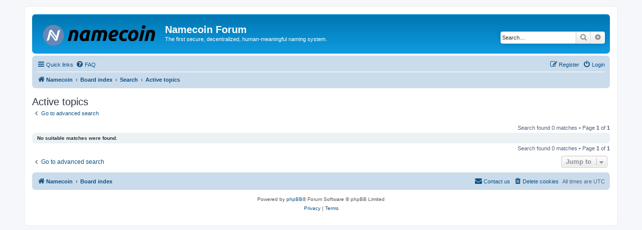

--- FILE ---
content_type: text/html; charset=UTF-8
request_url: https://forum.namecoin.org/search.php?search_id=active_topics&sid=052614eea0bcd06be5ea7aac853c0f6e
body_size: 4025
content:
<!DOCTYPE html>
<html dir="ltr" lang="en-gb">
<head>
<meta charset="utf-8" />
<meta http-equiv="X-UA-Compatible" content="IE=edge">
<meta name="viewport" content="width=device-width, initial-scale=1" />

<title>Namecoin Forum - Active topics</title>



<!--
	phpBB style name: prosilver
	Based on style:   prosilver (this is the default phpBB3 style)
	Original author:  Tom Beddard ( http://www.subBlue.com/ )
	Modified by:
-->

<link href="./assets/css/font-awesome.min.css?assets_version=16" rel="stylesheet">
<link href="./styles/prosilver/theme/stylesheet.css?assets_version=16" rel="stylesheet">
<link href="./styles/prosilver/theme/en/stylesheet.css?assets_version=16" rel="stylesheet">




<!--[if lte IE 9]>
	<link href="./styles/prosilver/theme/tweaks.css?assets_version=16" rel="stylesheet">
<![endif]-->





</head>
<body id="phpbb" class="nojs notouch section-search ltr ">


<div id="wrap" class="wrap">
	<a id="top" class="top-anchor" accesskey="t"></a>
	<div id="page-header">
		<div class="headerbar" role="banner">
					<div class="inner">

			<div id="site-description" class="site-description">
		<a id="logo" class="logo" href="https://www.namecoin.org/" title="Namecoin">
					<span class="site_logo"></span>
				</a>
				<h1>Namecoin Forum</h1>
				<p>The first secure, decentralized, human-meaningful naming system.</p>
				<p class="skiplink"><a href="#start_here">Skip to content</a></p>
			</div>

									<div id="search-box" class="search-box search-header" role="search">
				<form action="./search.php?sid=b744fe6fec8d60200d698c0bd19b3c23" method="get" id="search">
				<fieldset>
					<input name="keywords" id="keywords" type="search" maxlength="128" title="Search for keywords" class="inputbox search tiny" size="20" value="" placeholder="Search…" />
					<button class="button button-search" type="submit" title="Search">
						<i class="icon fa-search fa-fw" aria-hidden="true"></i><span class="sr-only">Search</span>
					</button>
					<a href="./search.php?sid=b744fe6fec8d60200d698c0bd19b3c23" class="button button-search-end" title="Advanced search">
						<i class="icon fa-cog fa-fw" aria-hidden="true"></i><span class="sr-only">Advanced search</span>
					</a>
					<input type="hidden" name="sid" value="b744fe6fec8d60200d698c0bd19b3c23" />

				</fieldset>
				</form>
			</div>
						
			</div>
					</div>
				<div class="navbar" role="navigation">
	<div class="inner">

	<ul id="nav-main" class="nav-main linklist" role="menubar">

		<li id="quick-links" class="quick-links dropdown-container responsive-menu" data-skip-responsive="true">
			<a href="#" class="dropdown-trigger">
				<i class="icon fa-bars fa-fw" aria-hidden="true"></i><span>Quick links</span>
			</a>
			<div class="dropdown">
				<div class="pointer"><div class="pointer-inner"></div></div>
				<ul class="dropdown-contents" role="menu">
					
											<li class="separator"></li>
																									<li>
								<a href="./search.php?search_id=unanswered&amp;sid=b744fe6fec8d60200d698c0bd19b3c23" role="menuitem">
									<i class="icon fa-file-o fa-fw icon-gray" aria-hidden="true"></i><span>Unanswered topics</span>
								</a>
							</li>
							<li>
								<a href="./search.php?search_id=active_topics&amp;sid=b744fe6fec8d60200d698c0bd19b3c23" role="menuitem">
									<i class="icon fa-file-o fa-fw icon-blue" aria-hidden="true"></i><span>Active topics</span>
								</a>
							</li>
							<li class="separator"></li>
							<li>
								<a href="./search.php?sid=b744fe6fec8d60200d698c0bd19b3c23" role="menuitem">
									<i class="icon fa-search fa-fw" aria-hidden="true"></i><span>Search</span>
								</a>
							</li>
					
										<li class="separator"></li>

									</ul>
			</div>
		</li>

				<li data-skip-responsive="true">
			<a href="/app.php/help/faq?sid=b744fe6fec8d60200d698c0bd19b3c23" rel="help" title="Frequently Asked Questions" role="menuitem">
				<i class="icon fa-question-circle fa-fw" aria-hidden="true"></i><span>FAQ</span>
			</a>
		</li>
						
			<li class="rightside"  data-skip-responsive="true">
			<a href="./ucp.php?mode=login&amp;redirect=search.php%3Fsearch_id%3Dactive_topics&amp;sid=b744fe6fec8d60200d698c0bd19b3c23" title="Login" accesskey="x" role="menuitem">
				<i class="icon fa-power-off fa-fw" aria-hidden="true"></i><span>Login</span>
			</a>
		</li>
					<li class="rightside" data-skip-responsive="true">
				<a href="./ucp.php?mode=register&amp;sid=b744fe6fec8d60200d698c0bd19b3c23" role="menuitem">
					<i class="icon fa-pencil-square-o  fa-fw" aria-hidden="true"></i><span>Register</span>
				</a>
			</li>
						</ul>

	<ul id="nav-breadcrumbs" class="nav-breadcrumbs linklist navlinks" role="menubar">
								<li class="breadcrumbs" itemscope itemtype="http://schema.org/BreadcrumbList">
							<span class="crumb"  itemtype="http://schema.org/ListItem" itemprop="itemListElement" itemscope><a href="https://www.namecoin.org/" itemtype="https://schema.org/Thing" itemscope itemprop="item" data-navbar-reference="home"><i class="icon fa-home fa-fw" aria-hidden="true"></i><span itemprop="name">Namecoin</span></a><meta itemprop="position" content="1" /></span>
										<span class="crumb"  itemtype="http://schema.org/ListItem" itemprop="itemListElement" itemscope><a href="./index.php?sid=b744fe6fec8d60200d698c0bd19b3c23" itemtype="https://schema.org/Thing" itemscope itemprop="item" accesskey="h" data-navbar-reference="index"><span itemprop="name">Board index</span></a><meta itemprop="position" content="2" /></span>

																			<span class="crumb"  itemtype="http://schema.org/ListItem" itemprop="itemListElement" itemscope><a href="./search.php?sid=b744fe6fec8d60200d698c0bd19b3c23" itemtype="https://schema.org/Thing" itemscope itemprop="item"><span itemprop="name">Search</span></a><meta itemprop="position" content="3" /></span>
																							<span class="crumb"  itemtype="http://schema.org/ListItem" itemprop="itemListElement" itemscope><a href="./search.php?search_id=active_topics&amp;sid=b744fe6fec8d60200d698c0bd19b3c23" itemtype="https://schema.org/Thing" itemscope itemprop="item"><span itemprop="name">Active topics</span></a><meta itemprop="position" content="4" /></span>
												</li>
		
					<li class="rightside responsive-search">
				<a href="./search.php?sid=b744fe6fec8d60200d698c0bd19b3c23" title="View the advanced search options" role="menuitem">
					<i class="icon fa-search fa-fw" aria-hidden="true"></i><span class="sr-only">Search</span>
				</a>
			</li>
			</ul>

	</div>
</div>
	</div>

	
	<a id="start_here" class="anchor"></a>
	<div id="page-body" class="page-body" role="main">
		
		

<h2 class="searchresults-title">Active topics</h2>

	<p class="advanced-search-link">
		<a class="arrow-left" href="./search.php?sid=b744fe6fec8d60200d698c0bd19b3c23" title="Advanced search">
			<i class="icon fa-angle-left fa-fw icon-black" aria-hidden="true"></i><span>Go to advanced search</span>
		</a>
	</p>


	<div class="action-bar bar-top">

	
		
		<div class="pagination">
						Search found 0 matches
							 &bull; Page <strong>1</strong> of <strong>1</strong>
					</div>
	</div>


			<div class="panel">
			<div class="inner">
			<strong>No suitable matches were found.</strong>
			</div>
		</div>
	

<div class="action-bar bottom">
	
	<div class="pagination">
		Search found 0 matches
					 &bull; Page <strong>1</strong> of <strong>1</strong>
			</div>
</div>


<div class="action-bar actions-jump">
		<p class="jumpbox-return">
		<a class="left-box arrow-left" href="./search.php?sid=b744fe6fec8d60200d698c0bd19b3c23" title="Advanced search" accesskey="r">
			<i class="icon fa-angle-left fa-fw icon-black" aria-hidden="true"></i><span>Go to advanced search</span>
		</a>
	</p>
	
		<div class="jumpbox dropdown-container dropdown-container-right dropdown-up dropdown-left dropdown-button-control" id="jumpbox">
			<span title="Jump to" class="button button-secondary dropdown-trigger dropdown-select">
				<span>Jump to</span>
				<span class="caret"><i class="icon fa-sort-down fa-fw" aria-hidden="true"></i></span>
			</span>
		<div class="dropdown">
			<div class="pointer"><div class="pointer-inner"></div></div>
			<ul class="dropdown-contents">
																				<li><a href="./viewforum.php?f=1&amp;sid=b744fe6fec8d60200d698c0bd19b3c23" class="jumpbox-cat-link"> <span> Namecoin</span></a></li>
																<li><a href="./viewforum.php?f=2&amp;sid=b744fe6fec8d60200d698c0bd19b3c23" class="jumpbox-sub-link"><span class="spacer"></span> <span>&#8627; &nbsp; General Discussion</span></a></li>
																<li><a href="./viewforum.php?f=19&amp;sid=b744fe6fec8d60200d698c0bd19b3c23" class="jumpbox-sub-link"><span class="spacer"></span><span class="spacer"></span> <span>&#8627; &nbsp; Important Announcements</span></a></li>
																<li><a href="./viewforum.php?f=6&amp;sid=b744fe6fec8d60200d698c0bd19b3c23" class="jumpbox-sub-link"><span class="spacer"></span> <span>&#8627; &nbsp; Mining</span></a></li>
																<li><a href="./viewforum.php?f=7&amp;sid=b744fe6fec8d60200d698c0bd19b3c23" class="jumpbox-sub-link"><span class="spacer"></span> <span>&#8627; &nbsp; Technical Support</span></a></li>
																<li><a href="./viewforum.php?f=20&amp;sid=b744fe6fec8d60200d698c0bd19b3c23" class="jumpbox-sub-link"><span class="spacer"></span> <span>&#8627; &nbsp; Off Topic</span></a></li>
																<li><a href="./viewforum.php?f=21&amp;sid=b744fe6fec8d60200d698c0bd19b3c23" class="jumpbox-sub-link"><span class="spacer"></span><span class="spacer"></span> <span>&#8627; &nbsp; Huntercoin</span></a></li>
																<li><a href="./viewforum.php?f=22&amp;sid=b744fe6fec8d60200d698c0bd19b3c23" class="jumpbox-cat-link"> <span> Namecoin Projects</span></a></li>
																<li><a href="./viewforum.php?f=11&amp;sid=b744fe6fec8d60200d698c0bd19b3c23" class="jumpbox-sub-link"><span class="spacer"></span> <span>&#8627; &nbsp; Domain Names / Dot-Bit</span></a></li>
																<li><a href="./viewforum.php?f=14&amp;sid=b744fe6fec8d60200d698c0bd19b3c23" class="jumpbox-sub-link"><span class="spacer"></span><span class="spacer"></span> <span>&#8627; &nbsp; Buying</span></a></li>
																<li><a href="./viewforum.php?f=15&amp;sid=b744fe6fec8d60200d698c0bd19b3c23" class="jumpbox-sub-link"><span class="spacer"></span><span class="spacer"></span> <span>&#8627; &nbsp; Selling</span></a></li>
																<li><a href="./viewforum.php?f=23&amp;sid=b744fe6fec8d60200d698c0bd19b3c23" class="jumpbox-sub-link"><span class="spacer"></span> <span>&#8627; &nbsp; Identity / NamecoinID</span></a></li>
																<li><a href="./viewforum.php?f=24&amp;sid=b744fe6fec8d60200d698c0bd19b3c23" class="jumpbox-sub-link"><span class="spacer"></span> <span>&#8627; &nbsp; Incubating</span></a></li>
																<li><a href="./viewforum.php?f=3&amp;sid=b744fe6fec8d60200d698c0bd19b3c23" class="jumpbox-cat-link"> <span> Economy</span></a></li>
																<li><a href="./viewforum.php?f=16&amp;sid=b744fe6fec8d60200d698c0bd19b3c23" class="jumpbox-sub-link"><span class="spacer"></span> <span>&#8627; &nbsp; Marketplace</span></a></li>
																<li><a href="./viewforum.php?f=17&amp;sid=b744fe6fec8d60200d698c0bd19b3c23" class="jumpbox-sub-link"><span class="spacer"></span> <span>&#8627; &nbsp; Trading Discussion</span></a></li>
																<li><a href="./viewforum.php?f=10&amp;sid=b744fe6fec8d60200d698c0bd19b3c23" class="jumpbox-sub-link"><span class="spacer"></span> <span>&#8627; &nbsp; Namecoins</span></a></li>
																<li><a href="./viewforum.php?f=12&amp;sid=b744fe6fec8d60200d698c0bd19b3c23" class="jumpbox-sub-link"><span class="spacer"></span><span class="spacer"></span> <span>&#8627; &nbsp; Buying</span></a></li>
																<li><a href="./viewforum.php?f=13&amp;sid=b744fe6fec8d60200d698c0bd19b3c23" class="jumpbox-sub-link"><span class="spacer"></span><span class="spacer"></span> <span>&#8627; &nbsp; Selling</span></a></li>
																<li><a href="./viewforum.php?f=4&amp;sid=b744fe6fec8d60200d698c0bd19b3c23" class="jumpbox-cat-link"> <span> Development</span></a></li>
																<li><a href="./viewforum.php?f=18&amp;sid=b744fe6fec8d60200d698c0bd19b3c23" class="jumpbox-sub-link"><span class="spacer"></span> <span>&#8627; &nbsp; Bounties</span></a></li>
																<li><a href="./viewforum.php?f=5&amp;sid=b744fe6fec8d60200d698c0bd19b3c23" class="jumpbox-sub-link"><span class="spacer"></span> <span>&#8627; &nbsp; Project direction</span></a></li>
																<li><a href="./viewforum.php?f=8&amp;sid=b744fe6fec8d60200d698c0bd19b3c23" class="jumpbox-sub-link"><span class="spacer"></span> <span>&#8627; &nbsp; Official Namecoin softwares</span></a></li>
																<li><a href="./viewforum.php?f=9&amp;sid=b744fe6fec8d60200d698c0bd19b3c23" class="jumpbox-sub-link"><span class="spacer"></span> <span>&#8627; &nbsp; Tools, GUI &amp; other softwares</span></a></li>
																<li><a href="./viewforum.php?f=25&amp;sid=b744fe6fec8d60200d698c0bd19b3c23" class="jumpbox-sub-link"><span class="spacer"></span> <span>&#8627; &nbsp; FreeSpeechMe</span></a></li>
																<li><a href="./viewforum.php?f=26&amp;sid=b744fe6fec8d60200d698c0bd19b3c23" class="jumpbox-sub-link"><span class="spacer"></span><span class="spacer"></span> <span>&#8627; &nbsp; FreeSpeechMe Tech Support</span></a></li>
																<li><a href="./viewforum.php?f=27&amp;sid=b744fe6fec8d60200d698c0bd19b3c23" class="jumpbox-sub-link"><span class="spacer"></span><span class="spacer"></span> <span>&#8627; &nbsp; General FreeSpeechMe stuff</span></a></li>
																<li><a href="./viewforum.php?f=28&amp;sid=b744fe6fec8d60200d698c0bd19b3c23" class="jumpbox-sub-link"><span class="spacer"></span><span class="spacer"></span> <span>&#8627; &nbsp; FreeSpeechMe in the news</span></a></li>
																<li><a href="./viewforum.php?f=29&amp;sid=b744fe6fec8d60200d698c0bd19b3c23" class="jumpbox-sub-link"><span class="spacer"></span><span class="spacer"></span> <span>&#8627; &nbsp; Getting publicity and adoption</span></a></li>
											</ul>
		</div>
	</div>

	</div>

			</div>


<div id="page-footer" class="page-footer" role="contentinfo">
	<div class="navbar" role="navigation">
	<div class="inner">

	<ul id="nav-footer" class="nav-footer linklist" role="menubar">
		<li class="breadcrumbs">
							<span class="crumb"><a href="https://www.namecoin.org/" data-navbar-reference="home"><i class="icon fa-home fa-fw" aria-hidden="true"></i><span>Namecoin</span></a></span>									<span class="crumb"><a href="./index.php?sid=b744fe6fec8d60200d698c0bd19b3c23" data-navbar-reference="index"><span>Board index</span></a></span>					</li>
		
				<li class="rightside">All times are <span title="UTC">UTC</span></li>
							<li class="rightside">
				<a href="./ucp.php?mode=delete_cookies&amp;sid=b744fe6fec8d60200d698c0bd19b3c23" data-ajax="true" data-refresh="true" role="menuitem">
					<i class="icon fa-trash fa-fw" aria-hidden="true"></i><span>Delete cookies</span>
				</a>
			</li>
																<li class="rightside" data-last-responsive="true">
				<a href="./memberlist.php?mode=contactadmin&amp;sid=b744fe6fec8d60200d698c0bd19b3c23" role="menuitem">
					<i class="icon fa-envelope fa-fw" aria-hidden="true"></i><span>Contact us</span>
				</a>
			</li>
			</ul>

	</div>
</div>

	<div class="copyright">
				<p class="footer-row">
			<span class="footer-copyright">Powered by <a href="https://www.phpbb.com/">phpBB</a>&reg; Forum Software &copy; phpBB Limited</span>
		</p>
						<p class="footer-row" role="menu">
			<a class="footer-link" href="./ucp.php?mode=privacy&amp;sid=b744fe6fec8d60200d698c0bd19b3c23" title="Privacy" role="menuitem">
				<span class="footer-link-text">Privacy</span>
			</a>
			|
			<a class="footer-link" href="./ucp.php?mode=terms&amp;sid=b744fe6fec8d60200d698c0bd19b3c23" title="Terms" role="menuitem">
				<span class="footer-link-text">Terms</span>
			</a>
		</p>
					</div>

	<div id="darkenwrapper" class="darkenwrapper" data-ajax-error-title="AJAX error" data-ajax-error-text="Something went wrong when processing your request." data-ajax-error-text-abort="User aborted request." data-ajax-error-text-timeout="Your request timed out; please try again." data-ajax-error-text-parsererror="Something went wrong with the request and the server returned an invalid reply.">
		<div id="darken" class="darken">&nbsp;</div>
	</div>

	<div id="phpbb_alert" class="phpbb_alert" data-l-err="Error" data-l-timeout-processing-req="Request timed out.">
		<a href="#" class="alert_close">
			<i class="icon fa-times-circle fa-fw" aria-hidden="true"></i>
		</a>
		<h3 class="alert_title">&nbsp;</h3><p class="alert_text"></p>
	</div>
	<div id="phpbb_confirm" class="phpbb_alert">
		<a href="#" class="alert_close">
			<i class="icon fa-times-circle fa-fw" aria-hidden="true"></i>
		</a>
		<div class="alert_text"></div>
	</div>
</div>

</div>

<div>
	<a id="bottom" class="anchor" accesskey="z"></a>
	</div>

<script src="./assets/javascript/jquery-3.4.1.min.js?assets_version=16"></script>
<script src="./assets/javascript/core.js?assets_version=16"></script>



<script src="./styles/prosilver/template/forum_fn.js?assets_version=16"></script>
<script src="./styles/prosilver/template/ajax.js?assets_version=16"></script>



</body>
</html>
